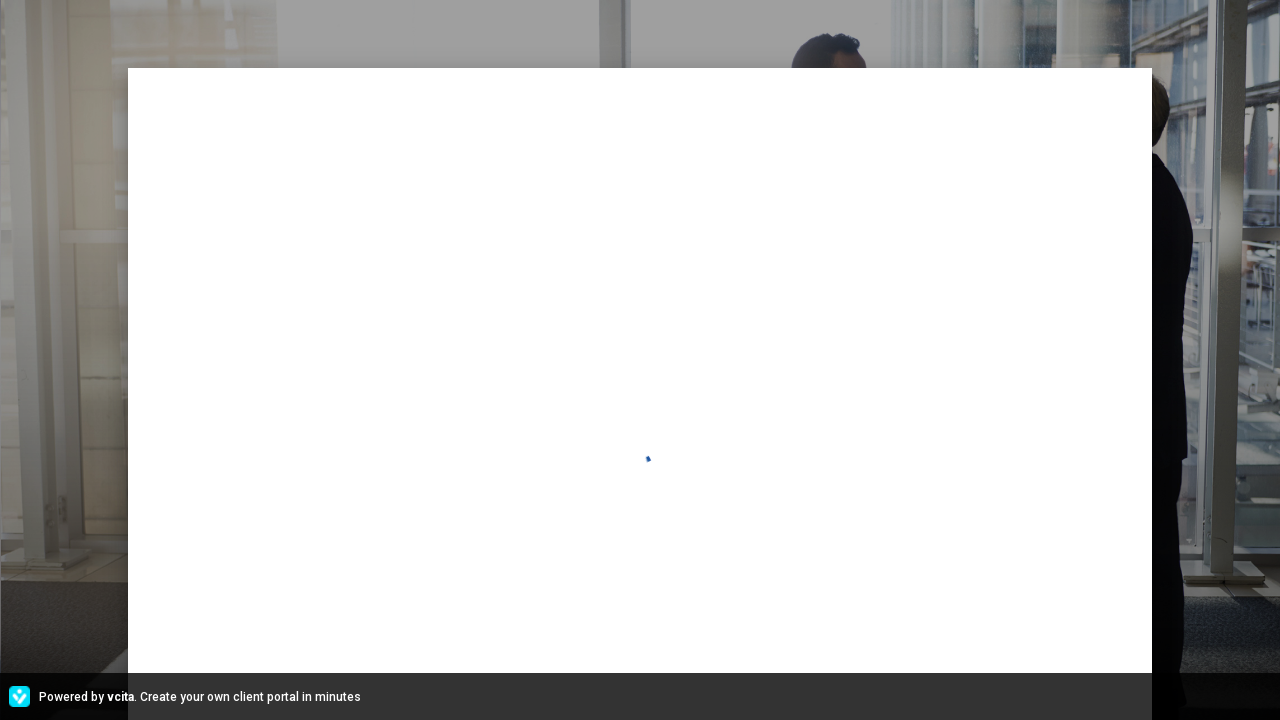

--- FILE ---
content_type: text/html; charset=utf-8
request_url: https://live.vcita.com/site/f1fedb78bb29082a/online-scheduling
body_size: 7847
content:
<!DOCTYPE html>
<!--[if lt IE 7]> <html class="no-js lt-ie9 lt-ie8 lt-ie7"> <![endif]-->
<!--[if IE 7]> <html class="no-js lt-ie9 lt-ie8"> <![endif]-->
<!--[if IE 8]> <html class="no-js lt-ie9"> <![endif]-->
<!--[if gt IE 8]> ><! <![endif]-->
<html class='no-js' ng-app='app' ng-attr-dir='{{$app_direction}}' ng-attr-lang='{{$app_lang}}' ng-strict-di>
<!-- <![endif] -->
<head>
<meta charset='utf-8'>
<meta content='IE=edge,chrome=1&quot;, &quot;http-equiv&quot; =&gt; &quot;X-UA-Compatible'>
<meta content='width=device-width, initial-scale=1, maximum-scale=1, user-scalable=no' name='viewport'>
<meta content='yes' name='mobile-web-app-capable'>
<meta content='yes' name='apple-mobile-web-app-capable'>
<title>Federal Fingerprinting, Inc., Live Scan &amp; Ink Fingerprinting Services &amp; FBI Background Checks</title>
<meta content='Click on the &quot;Scheduling Now&#39; button to book an appointment/ request a service or you can just give us a call. The appointment scheduler will display an up-to-date calendar and let you pick a time that is good for you! Thank you again for choosing us!' name='description'>
<meta content='Federal Fingerprinting, Inc., Live Scan &amp; Ink Fingerprinting Services &amp; FBI Background Checks' name='title'>
<meta content='Contact Form, online scheduling, schedule appointments, profile page, invoicing, Web Forms, HTML Forms, Wordpress plugin, appointment scheduler, meeting scheduler, client billing, WIX contact form' name='keywords'>
<meta content='noindex, nofollow' name='robots'>
<meta content='website' property='og:type'>
<meta content='Federal Fingerprinting, Inc., Live Scan &amp; Ink Fingerprinting Services &amp; FBI Background Checks' property='og:title'>
<meta content='Click on the &quot;Scheduling Now&#39; button to book an appointment/ request a service or you can just give us a call. The appointment scheduler will display an up-to-date calendar and let you pick a time that is good for you! Thank you again for choosing us!' property='og:description'>
<meta content='https://live.vcita.com/site/f1fedb78bb29082a' property='og:url'>
<meta content='Federal Fingerprinting, Inc.' property='og:site_name'>
<meta content='https://c15117557.ssl.cf2.rackcdn.com/avatar/image/1007416/large_3czxztjf3xqoumwq2vhpr1jumutvempd.png' property='og:image'>
<base href='/'>
<link href='//fonts.googleapis.com/css?family=Roboto:300,400,500,700' rel='stylesheet' type='text/css'>
<link rel="stylesheet" media="screen" href="https://d1azc1qln24ryf.cloudfront.net/165482/Vitrage/style-cf.css?4zicvr?1.0-ART-8bb8c820781223b4b03cca66856153aa" />
<link rel="shortcut icon" type="image/x-icon" href="https://c15117557.ssl.cf2.rackcdn.com/avatar/image/1007416/large_3czxztjf3xqoumwq2vhpr1jumutvempd.png" />
<link rel="apple-touch-icon" type="image/png" href="https://c15117557.ssl.cf2.rackcdn.com/avatar/image/1007416/large_3czxztjf3xqoumwq2vhpr1jumutvempd.png" />
<script>
  window.liveSiteAsyncInit = function() {
    LiveSite.init({
      uid: "f1fedb78bb29082a",
      host: "www.vcita.com",
      portalHost: "clients.vcita.com",
      desktopCss: '',
      mobileCss: '',
      fontUrl: '',
      ui: false,
      track: false
    });
  };
</script>
</head>
<body layout='column' ng-class='[$layoutClass, {&#39;editor&#39;: $business.editor}]'>
<!--[if lt IE 9]>
<p class="old-browser">You are using an <strong>outdated</strong> browser. Please <a href="http://windows.microsoft.com/en-us/internet-explorer/download-ie" target="blank">upgrade your browser</a> to improve your experience.</p>
<![endif]-->
<section class='page-brand-bg' layout-fill layout='row' ng-class='coverClass'>
<div class='ui-view' flex layout-fill layout='column' ng-cloak></div>
</section>
<link rel="stylesheet" media="all" href="https://d27yogw9sew6u9.cloudfront.net/site/assets/vendor-abb98304066173eda1ce9d72453571ac623d64e2074b1b60a309c146848f8d28.css" />
<link rel="stylesheet" media="all" href="https://d27yogw9sew6u9.cloudfront.net/site/assets/application-a69255cc181b7e76d3cdd794db5deb2d1733d1aed76de6e2b9b09a0259356a50.css" />
<script src="https://d27yogw9sew6u9.cloudfront.net/site/assets/vendor-fc4c0f4ad73b1e591be153e79357d1bcc3b6981af62fd086c0b2c1fb0ea201a0.js"></script>
<script src="https://d27yogw9sew6u9.cloudfront.net/site/assets/application-d5c926fe0bda6cef52617689964f576e1ab9c5676e0bc4b86db2978a2f8b8f3c.js"></script>
<script src="https://d2ra6nuwn69ktl.cloudfront.net/assets/livesite.js?ver=1769068772"></script>
<script>
  angular.module('app').constant('InitBusiness', {"uid":"gf6qm3brn0ce3055","analytics_id":729804,"business_uid":"f1fedb78bb29082a","nickname":"f1fedb78bb29082a","locale":"en","time_format":"12h","date_time_formats":"{\"date\":\"{\\\"formats\\\":{\\\"default\\\":\\\"%Y-%m-%d\\\",\\\"short\\\":\\\"%b %d\\\",\\\"long\\\":\\\"%B %d, %Y\\\",\\\"month_with_year\\\":\\\"%b %d, %Y\\\",\\\"month_without_year\\\":\\\"%b %d\\\",\\\"full_month_without_year\\\":\\\"%B %d\\\",\\\"day_with_year\\\":\\\"%a, %B %d, %Y\\\",\\\"day_without_year\\\":\\\"%a, %B %d\\\",\\\"start_range\\\":\\\"%b %d\\\",\\\"start_range_with_month\\\":\\\"%b %d\\\",\\\"start_range_with_year\\\":\\\"%b %d, %Y\\\",\\\"end_range\\\":\\\"%d, %Y\\\",\\\"long_end_range\\\":\\\"%b %d, %Y\\\"},\\\"day_names\\\":[\\\"Sunday\\\",\\\"Monday\\\",\\\"Tuesday\\\",\\\"Wednesday\\\",\\\"Thursday\\\",\\\"Friday\\\",\\\"Saturday\\\"],\\\"abbr_day_names\\\":[\\\"Sun\\\",\\\"Mon\\\",\\\"Tue\\\",\\\"Wed\\\",\\\"Thu\\\",\\\"Fri\\\",\\\"Sat\\\"],\\\"month_names\\\":[null,\\\"January\\\",\\\"February\\\",\\\"March\\\",\\\"April\\\",\\\"May\\\",\\\"June\\\",\\\"July\\\",\\\"August\\\",\\\"September\\\",\\\"October\\\",\\\"November\\\",\\\"December\\\"],\\\"abbr_month_names\\\":[null,\\\"Jan\\\",\\\"Feb\\\",\\\"Mar\\\",\\\"Apr\\\",\\\"May\\\",\\\"Jun\\\",\\\"Jul\\\",\\\"Aug\\\",\\\"Sep\\\",\\\"Oct\\\",\\\"Nov\\\",\\\"Dec\\\"],\\\"order\\\":[\\\"year\\\",\\\"month\\\",\\\"day\\\"]}\",\"time\":\"{\\\"formats\\\":{\\\"default\\\":\\\"%a, %d %b %Y %H:%M:%S %z\\\",\\\"short\\\":\\\"%d %b %H:%M\\\",\\\"long\\\":\\\"%B %d, %Y %H:%M\\\",\\\"today_12h\\\":\\\"%-l:%M %P\\\",\\\"today_24h\\\":\\\"%-k:%M\\\",\\\"time_12h\\\":\\\"%-l:%M%P\\\",\\\"time_24h\\\":\\\"%-k:%M\\\",\\\"month_with_year_12h\\\":\\\"%b %d, %Y, %-l:%M%P\\\",\\\"month_with_year_24h\\\":\\\"%b %d, %Y, %-k:%M\\\",\\\"month_without_year_12h\\\":\\\"%b %d, %-l:%M%P\\\",\\\"month_without_year_24h\\\":\\\"%b %d, %-k:%M\\\",\\\"full_month_without_year_12h\\\":\\\"%b %d, %-l:%M%P\\\",\\\"full_month_without_year_24h\\\":\\\"%b %d, %-k:%M\\\",\\\"day_with_year_12h\\\":\\\"%a, %B %d, %Y, %-l:%M%P\\\",\\\"day_with_year_24h\\\":\\\"%a, %B %d, %Y, %-k:%M\\\",\\\"day_with_year_short_month_12h\\\":\\\"%a, %b %d, %Y, %-l:%M%P\\\",\\\"day_with_year_short_month_24h\\\":\\\"%a, %b %d, %Y, %-k:%M\\\",\\\"day_without_year_short_month_12h\\\":\\\"%a, %b %d, %-l:%M%P\\\",\\\"day_without_year_short_month_24h\\\":\\\"%a, %b %d, %-k:%M\\\",\\\"day_without_year_12h\\\":\\\"%a, %B %d, %-l:%M%P\\\",\\\"day_without_year_24h\\\":\\\"%a, %B %d, %-k:%M\\\",\\\"at_without_year_12h\\\":\\\"%a, %B %d at %-l:%M%P\\\",\\\"at_without_year_24h\\\":\\\"%a, %B %d at %-k:%M\\\",\\\"at_with_year_12h\\\":\\\"%a, %B %d, %Y at %-l:%M%P\\\",\\\"at_with_year_24h\\\":\\\"%a, %B %d, %Y at %-k:%M\\\",\\\"short_datetime_12h\\\":\\\"%m/%d/%Y %I:%M%p\\\",\\\"short_datetime_24h\\\":\\\"%m/%d/%Y %H:%M\\\",\\\"long_datetime_12h\\\":\\\"%A, %B %d, %Y at %I:%M%p\\\",\\\"long_datetime_24h\\\":\\\"%A, %B %d, %Y at %H:%M\\\",\\\"long_with_short_month\\\":\\\"%d %b, %Y\\\",\\\"long_with_short_month_12h\\\":\\\"%b %d, %Y %I:%M%p\\\",\\\"long_with_short_month_24h\\\":\\\"%b %d, %Y %H:%M\\\",\\\"long_with_short_month_at_12h\\\":\\\"%b %d at %I:%M%p\\\",\\\"long_with_short_month_at_24h\\\":\\\"%b %d at %H:%M\\\",\\\"long_with_short_month_no_year_12h\\\":\\\"%b %d, %I:%M%p\\\",\\\"long_with_short_month_no_year_24h\\\":\\\"%b %d, %H:%M\\\",\\\"long_with_short_month_on_12h\\\":\\\"%A, %b %d at %I:%M%p\\\",\\\"long_with_short_month_on_24h\\\":\\\"%A, %b %d at %H:%M\\\",\\\"only_time_12h\\\":\\\"%I:%M %p\\\",\\\"only_time_24h\\\":\\\"%H:%M\\\",\\\"short_12h\\\":\\\"%d %b %I:%M %p\\\",\\\"short_24h\\\":\\\"%d %b %H:%M\\\"},\\\"am\\\":\\\"am\\\",\\\"pm\\\":\\\"pm\\\",\\\"days\\\":{\\\"one\\\":\\\"1 day\\\",\\\"other\\\":\\\"%{count} days\\\"},\\\"days_and_hours_and_minutes\\\":{\\\"one_one_one\\\":\\\"1 day 1 hour 1 minute\\\",\\\"one_one_other\\\":\\\"1 day 1 hour %{minutes} minutes\\\",\\\"one_one_zero\\\":\\\"1 day 1 hour\\\",\\\"one_other_one\\\":\\\"1 day %{hours} hours 1 minute\\\",\\\"one_other_other\\\":\\\"1 day %{hours} hours %{minutes} minutes\\\",\\\"one_other_zero\\\":\\\"1 day %{hours} hours\\\",\\\"one_zero_one\\\":\\\"1 day 1 minute\\\",\\\"one_zero_other\\\":\\\"1 day %{minutes} minutes\\\",\\\"one_zero_zero\\\":\\\"1 day\\\",\\\"other_one_one\\\":\\\"%{days} days 1 hour 1 minute\\\",\\\"other_one_other\\\":\\\"%{days} days 1 hour %{minutes} minutes\\\",\\\"other_one_zero\\\":\\\"%{days} days 1 hour\\\",\\\"other_other_one\\\":\\\"%{days} days %{hours} hours 1 minute\\\",\\\"other_other_other\\\":\\\"%{days} days %{hours} hours %{minutes} minutes\\\",\\\"other_other_zero\\\":\\\"%{days} days %{hours} hours\\\",\\\"other_zero_one\\\":\\\"%{days} days 1 minute\\\",\\\"other_zero_other\\\":\\\"%{days} days %{minutes} minutes\\\",\\\"other_zero_zero\\\":\\\"%{days} days\\\",\\\"zero_one_one\\\":\\\"1 hour 1 minute\\\",\\\"zero_one_other\\\":\\\"1 hour %{minutes} minutes\\\",\\\"zero_one_zero\\\":\\\"1 hour\\\",\\\"zero_other_one\\\":\\\"%{hours} hours 1 minute\\\",\\\"zero_other_other\\\":\\\"%{hours} hours %{minutes} minutes\\\",\\\"zero_other_zero\\\":\\\"%{hours} hours\\\",\\\"zero_zero_one\\\":\\\"1 minute\\\",\\\"zero_zero_other\\\":\\\"%{minutes} minutes\\\",\\\"zero_zero_zero\\\":\\\"0 minutes\\\"},\\\"hours\\\":{\\\"one\\\":\\\"1 hour\\\",\\\"other\\\":\\\"%{count} hours\\\"},\\\"hours_and_minutes\\\":{\\\"one\\\":\\\"1hr %{minutes}min\\\",\\\"other\\\":\\\"%{count}hrs %{minutes}min\\\",\\\"other_one\\\":\\\"%{count}hrs 1 minute\\\"},\\\"immediately\\\":\\\"Immediately\\\",\\\"minutes\\\":{\\\"one\\\":\\\"1 minute\\\",\\\"other\\\":\\\"%{count} minutes\\\"},\\\"months\\\":{\\\"one\\\":\\\"1 month\\\",\\\"other\\\":\\\"%{count} months\\\"},\\\"not_set\\\":\\\"Not Set\\\",\\\"weeks\\\":{\\\"one\\\":\\\"1 week\\\",\\\"other\\\":\\\"%{count} weeks\\\"},\\\"years\\\":{\\\"one\\\":\\\"1 year\\\",\\\"other\\\":\\\"%{count} years\\\"}}\"}","name":"Federal Fingerprinting, Inc.","enabled_actions":{"scheduling_enabled":true,"payments_enabled":false,"documents_enabled":false,"estimates_enabled":true},"location":"California","description":"Live Scan \u0026 Ink Fingerprinting Services \u0026 FBI Background Checks","photo_url":"https://c15117557.ssl.cf2.rackcdn.com/avatar/image/1007416/large_3czxztjf3xqoumwq2vhpr1jumutvempd.png","whitelabel":false,"owning_brand_name":"vcita","promotion_type":"full_promotion","payment_provider":null,"wallet_providers":[],"display_country_code":false,"country_name":"United States","country_code":"US","viral_link":"https://www.vcita.com/signup?phone=true\u0026vr=true\u0026invite=vr_ls_pl-f1fedb78bb29082a","about_title":"Booking Appointments","about_image":null,"about_body":"\u003ch2\u003eAbout Us\u003c/h2\u003e\n\u003cp\u003e\u0026nbsp;\u003c/p\u003e\n\u003cp class=\"p1\"\u003e\u003cspan class=\"s1\"\u003eFederal Fingerprinting utilizes and specializes in Fingerprinting Services, Background Checks and Notary Services.\u003c/span\u003e\u003c/p\u003e\n\u003cp class=\"p1\"\u003e\u003cspan class=\"s1\"\u003eFor our Fingerprinting Services we\u0026nbsp;offer both Live Scan (Digital Fingerprinting) and also Fingerprint Cards (Ink Cards). We have mobile appointments available 24 hours a day, 7 days a week and/ or Walk-In appointments Monday-Friday from 9:30AM-2PM... You may book an appointment online with us or you can call or email us for further details.\u003c/span\u003e\u003c/p\u003e","summary":"Click on the \"Scheduling Now' button to book an appointment/ request a service or you can just give us a call. The appointment scheduler will display an up-to-date calendar and let you pick a time that is good for you! Thank you again for choosing us!","style":{"background_color":"#5d5d5d","cover_photo":"lawyers_online_scheduling","cover_url":"Cover Images/Business/22","action_background_color":"rgb(27, 87, 160)","action_text_color":"rgb(255, 255, 255)"},"recommend_box":false,"reviews_widget_enabled":true,"info":{"links":{},"phone":"8884170203","website":"http://www.FederalFingerprinting.com","logo_url":"https://c15117557.ssl.cf2.rackcdn.com/avatar/image/1007415/normal_f57ntlrk4c62aiu7o0sjyefsd41bo4ru.png"},"use_business_phone":"","use_business_email":"","use_business_address":"1","actions":[{"uid":"agr0ut24c3xuuzof","name":"contact","icon":"mail","title":"Email Us","description":"Have a question or need more info, send us an email.","rich_title":"Email Us","rich_description":"Have a question or need more info, send us an email.","active":true,"position":1,"image":null,"button_type":"button","config":null,"options":{},"action_background_color":null,"action_text_color":null,"default_brand":true,"button_text":null,"missing_info":false,"context":"livesite"},{"uid":"b2sv85z6vcfvim8b","name":"call","icon":"phone","title":"Call Us Now  -  \u003cphone\u003e","description":"Give us a call to get your questions answered.","rich_title":"Call Us Now  -  8884170203","rich_description":"Give us a call to get your questions answered.","active":true,"position":2,"image":null,"button_type":"button","config":{"business_default":true,"call_phone":"+18884170203","display_phone":"8884170203"},"options":{"business_default":true,"call_phone":"+18884170203","display_phone":"8884170203"},"action_background_color":null,"action_text_color":null,"default_brand":true,"button_text":null,"missing_info":false,"context":"livesite"},{"uid":"79wibmxean9qjr2b","name":"googlemaps","icon":"pin","title":"Sherman Oaks / Encino Location - Click Here To Map It","description":"Sherman Oaks, CA - Walk In Location","rich_title":"Sherman Oaks / Encino Location - Click Here To Map It","rich_description":"Sherman Oaks, CA - Walk In Location","active":true,"position":3,"image":null,"button_type":"image","config":{"address":"14622 Ventura Blvd, Sherman Oaks, CA 91403, USA","business_default":false,"map_address":"14622 Ventura Blvd, Sherman Oaks, CA 91403, USA"},"options":{"address":"14622 Ventura Blvd, Sherman Oaks, CA 91403, USA","business_default":false,"map_address":"14622 Ventura Blvd, Sherman Oaks, CA 91403, USA"},"action_background_color":null,"action_text_color":null,"default_brand":true,"button_text":null,"missing_info":false,"context":"livesite"},{"uid":"ysx3rntpme5q2ueq","name":"googlemaps","icon":"pin","title":"Sierra Madre / Pasadena Location - Click Here To Map It","description":"Sierra Madre, CA - Walk In Location","rich_title":"Sierra Madre / Pasadena Location - Click Here To Map It","rich_description":"Sierra Madre, CA - Walk In Location","active":true,"position":4,"image":null,"button_type":"image","config":{"address":"80 W. Sierra Madre Blvd., Sierra Madre, CA 91024","business_default":false,"map_address":"80 W. Sierra Madre Blvd., Sierra Madre, CA 91024"},"options":{"address":"80 W. Sierra Madre Blvd., Sierra Madre, CA 91024","business_default":false,"map_address":"80 W. Sierra Madre Blvd., Sierra Madre, CA 91024"},"action_background_color":null,"action_text_color":null,"default_brand":true,"button_text":null,"missing_info":false,"context":"livesite"},{"uid":"v6r6810gxiwirfut","name":"googlemaps","icon":"pin","title":"Burbank / Hollywood Location - Click Here To Map It","description":"Burbank, CA - Walk In Location","rich_title":"Burbank / Hollywood Location - Click Here To Map It","rich_description":"Burbank, CA - Walk In Location","active":false,"position":5,"image":null,"button_type":"image","config":{"address":"827 North Hollywood Way, Burbank, CA, USA","business_default":false,"map_address":"827 North Hollywood Way, Burbank, CA, USA"},"options":{"address":"827 North Hollywood Way, Burbank, CA, USA","business_default":false,"map_address":"827 North Hollywood Way, Burbank, CA, USA"},"action_background_color":null,"action_text_color":null,"default_brand":true,"button_text":null,"missing_info":false,"context":"livesite"},{"uid":"6fkz95veq6cufve9","name":"googlemaps","icon":"pin","title":"South Los Angeles Location - Click Here To Map It","description":"South Los Angeles, CA - Walk In Location","rich_title":"South Los Angeles Location - Click Here To Map It","rich_description":"South Los Angeles, CA - Walk In Location","active":false,"position":6,"image":null,"button_type":"image","config":{"address":"1773 East Century Blvd, Los Angeles, CA 90002","business_default":false,"map_address":"1773 East Century Blvd, Los Angeles, CA 90002"},"options":{"address":"1773 East Century Blvd, Los Angeles, CA 90002","business_default":false,"map_address":"1773 East Century Blvd, Los Angeles, CA 90002"},"action_background_color":null,"action_text_color":null,"default_brand":true,"button_text":null,"missing_info":false,"context":"livesite"}],"cp_actions":[{"uid":"agr0ut24c3xuuzof","name":"contact","icon":"mail","title":"Email Us","description":"Have a question or need more info, send us an email.","rich_title":"Email Us","rich_description":"Have a question or need more info, send us an email.","active":1,"position":1,"image":null,"button_type":"button","config":null,"options":{},"action_background_color":null,"action_text_color":null,"default_brand":true,"button_text":null,"missing_info":false,"context":"client_portal"},{"uid":"b2sv85z6vcfvim8b","name":"call","icon":"phone","title":"Call Us Now  -  \u003cphone\u003e","description":"Give us a call to get your questions answered.","rich_title":"Call Us Now  -  8884170203","rich_description":"Give us a call to get your questions answered.","active":1,"position":2,"image":null,"button_type":"button","config":{"business_default":true,"call_phone":"+18884170203","display_phone":"8884170203"},"options":{"business_default":true,"call_phone":"+18884170203","display_phone":"8884170203"},"action_background_color":null,"action_text_color":null,"default_brand":true,"button_text":null,"missing_info":false,"context":"client_portal"},{"uid":"ysx3rntpme5q2ueq","name":"googlemaps","icon":"pin","title":"Sierra Madre / Pasadena Location - Click Here To Map It","description":"Sierra Madre, CA - Walk In Location","rich_title":"Sierra Madre / Pasadena Location - Click Here To Map It","rich_description":"Sierra Madre, CA - Walk In Location","active":1,"position":3,"image":null,"button_type":"image","config":{"address":"80 W. Sierra Madre Blvd., Sierra Madre, CA 91024","business_default":false,"map_address":"80 W. Sierra Madre Blvd., Sierra Madre, CA 91024"},"options":{"address":"80 W. Sierra Madre Blvd., Sierra Madre, CA 91024","business_default":false,"map_address":"80 W. Sierra Madre Blvd., Sierra Madre, CA 91024"},"action_background_color":null,"action_text_color":null,"default_brand":true,"button_text":null,"missing_info":false,"context":"client_portal"},{"uid":"79wibmxean9qjr2b","name":"googlemaps","icon":"pin","title":"Encino / Sherman Oaks Location - Click Here To Map It","description":"Sherman Oaks, CA - Walk In Location","rich_title":"Encino / Sherman Oaks Location - Click Here To Map It","rich_description":"Sherman Oaks, CA - Walk In Location","active":1,"position":4,"image":null,"button_type":"button","config":{"address":"14622 Ventura Blvd, Sherman Oaks, CA 91403, USA","business_default":false,"map_address":"14622 Ventura Blvd, Sherman Oaks, CA 91403, USA"},"options":{"address":"14622 Ventura Blvd, Sherman Oaks, CA 91403, USA","business_default":false,"map_address":"14622 Ventura Blvd, Sherman Oaks, CA 91403, USA"},"action_background_color":"rgb(22, 47, 212)","action_text_color":"rgb(255, 255, 255)","default_brand":true,"button_text":null,"missing_info":false,"context":"client_portal"},{"uid":"6fkz95veq6cufve9","name":"googlemaps","icon":"pin","title":"South Los Angeles Location - Click Here To Map It","description":"South Los Angeles, CA - Walk In Location","rich_title":"South Los Angeles Location - Click Here To Map It","rich_description":"South Los Angeles, CA - Walk In Location","active":0,"position":5,"image":null,"button_type":"image","config":{"address":"1773 East Century Blvd, Los Angeles, CA 90002","business_default":false,"map_address":"1773 East Century Blvd, Los Angeles, CA 90002"},"options":{"address":"1773 East Century Blvd, Los Angeles, CA 90002","business_default":false,"map_address":"1773 East Century Blvd, Los Angeles, CA 90002"},"action_background_color":null,"action_text_color":null,"default_brand":true,"button_text":null,"missing_info":false,"context":"client_portal"}],"host":"live.vcita.com","host_base_url":"https://live.vcita.com","portal_base_url":"https://clients.vcita.com","oldhost_base_url":"https://www.vcita.com","bg_top_color":"rgb(255, 255, 255)","theme_top_color":"rgb(33,84, 188)","bg_url":null,"app_base_url":"https://app.vcita.com","livesite_url":"https://live.vcita.com/site/f1fedb78bb29082a","new_client_portal":true,"crawlable":false,"has_reviews":true,"has_yext_reviews":false,"yext_account_id":null,"yext_location_id":null,"yext_sandbox":false,"business_features":["no_powered_by","documents_quota_increased","api","sms_client_reminders","cliche_client_features","vcita_payments_features","roles_and_permissions_config","identity_profession_mapping","verti_override_clone","new_share_doc_form","two_months_free_benefit","checklist_dashboard","accept_payments_wizard","dashboard_quick_actions","campaign_gallery_page","banner_new_client_card","appointment_list","operator_portal_mfa","terminate_active_sessions_on_creds_change","invoicing_features","unlimited_services","auto_accept","business_hours","history","branding","free_features","blasts","client_card_fields","invoices_monthly_unlimited","estimates_monthly_unlimited","online_payment","campaigns_library","review_generation","quick_actions_menu","automated_close_balance","app_market_available","payments_module","payments_feature_estimates","marketing_module","appadvancecampaigneditor_include_in_plan","zoom_packageable","old_integration_zoom_include_in_plan","tips_include_in_plan","collect_reviews","external_calendar_sync","allow_custom_field_creation","enable_forms_customization","enable_client_status_customization","add_custom_field_service","sms_enabled","documents_enabled","pkg.business_administration.quick_actions","pkg.business_administration.email_templates","pkg.business_administration.integrations","googlewaysync_include_in_plan","outlookwaysync_include_in_plan","ach_checkout_v2","activity_offer_close_balance","additional_recipients","add_item_header","add_no_click","allow_bank_debit_vcita_pay","all_services_package","announce_package","apply_campaigns_threshold","apply_default_taxes","Appointmentlist_paymentfilter","appointment_service_picker","appointment_trigger","arrival_window_rollout","async_message_delivery","audit_log_collection","auth_documents","auto_redeem_package","bank_debit_checkout","billboard","billboard_receipts","bizai_content_generator_enabled","booking_with_packages","bo_charge_custom_item_ux","bo_follow_up_tip","bundles","calendar_sync_favicon_by_directory","calendar_sync_pov","caller_id_settings","caller_id_settings_android","charge_by_sms","checkout_vaulting","client_activities_notification_settings","client_offline_estimate_deposit","client_phone_login","client_portal_actions","client_portal_checkout_v2","close_balance","cp_item_picker","cp_my_packages","cp_new_payments_list_api","crm_bulk_actions","crm_custom_fields","crm_show_filters","crm_views","daily_digest_pending_approval","documents_corrupted","documents_reupload","documents_reupload_portal","documents_signature","documents_upload_to_s3","edit_tnc","email_client_activities_notification_settings","emoji_selector_portal","enable_do_not_reply_auto_message","enable_fullstory","enable_profile_cache","english_locale","estimate_deposit","estimate_level_signature","estimate_pdf_approval","estimate_signature","export_appointments","follow_up_tip","hide_getting_started","hide_work_as","import_products","inbox_followup","inline_checkout_cp","invoice_assign_deposit","invoice_attach_documents","invoice_delay_issue_date","invoice_late_fee","invoice_prior_reminder","invoice_promote_online_payment","itemizable_order","last_activity","limited_external_communication","local_storage_enhancement","manual_close_balance","manual_close_balance_charge","manual_close_balance_record","marketing_submenu_items","merchant_vcita_payments_onboarding_wizard","mobile_app_rating","multi_appointment_booking","multi_staff_blocked_times","multi_staff_list_display","new_activation_dialog","new_auto_campaign","new_availability_exception","new_calendar_path","new_campaign_gallery","new_copy_public_link_layout","new_crm_as_default_page","new_crm_mobile","new_crm_page","new_dashboard","new_documents","new_estimate_reminder","new_layout_pov","new_layout_pov_desktop","new_message_dialog","new_paypal","new_profile_page","new_refund_structure","new_scheduler_design","new_share_dialog","new_square_sdk","new_sync_changes","open_settings_for_mobile","outlook_2way","packages_taxes","package_history","package_schedule_expire","paid_apps","partial_refund","payments_feature_products","payment_cupid","phone_search","point_of_sale","pos_discount","pos_packages_in_catalog","pos_partial_payments","pos_price_varies","pov_analytics_enabled","pov_landing_page_routing","powr_integration","price_incl_exc_taxes","product_cost","record_payment_reference","redirect_to_pov","refund_cancel_request","resources","reviews_rollout","roles_and_permissions","roles_and_permissions_config","roles_and_permissions_enforce","roles_and_permissions_strict_new_enforce","rollout.communication.notification_center_ui_v3","rollout.communication.voice_mail","rollout.documents.pdf_sanitization","rollout.email.new_encoding","rollout.financial_ops.invoice_take_payment_dropdown_actions","rollout.payments.assign_payment","rollout.payments.checkout_redesign","rollout.payments.coupons_checkout_v2","rollout.payments.express_wallets","rollout.payments.paypal_co_v2","rollout.payments.tips_checkout_v2","rollout.sales.sales_widget_adjustments","rollout.sch.next_available_time_slot","scam_prevention_v1","score_sort","services_taxes","show_weekends","side_pane","single_step_invoice_cancel","slim_search","sms_client_activities_notification_settings","square_webhooks_v2","taxes_export","tax_default_per_category","this_and_following","tips_via_free_checkout","two_way_texting","uids_search","validate_2wt_verification","vcitaPayments_wizard","vcita_direct_migration","vcita_extended_migration","vcita_payments_payout_report","vcita_payments_preliminary_step","virtual_meetings","zoom_vcita"],"payments_enabled":false,"online_payments_enabled":false,"multiple_payment_methods":false,"configuration_key":null,"ewallet_missing":true,"gateway_missing":true,"new_scheduler":true,"business_time_zone":"Pacific Time (US \u0026 Canada)","business_time_zone_identifier":"America/Los_Angeles","local_business":true,"default_staff":{"uid":"244de489ca0e9162","photo_path":null,"name":"Mobile Fingerprinting Services"},"calendar_first_day":0,"categories_display":"select","currency_symbol":"$","currency":"USD","availability_hours_display":"no_categories","event_list_display_type":"calendar","estimate_client_side_signature":null,"package_promotion_type":"dont_promote_packages","promote_packages_link_text":"Or, browse packages","promote_packages_banner_text":"BY PURCHASING ONE OF OUR PACKAGES","ga4_id":"G-9QQVY7T2X8","gtm_id":"GTM-NFHLQGT","services_title":"","sample_analytics":true,"approval_mode":"immediate","scheduling_order":"services_first","booking_quota_exceeded":true,"show_powered_by":false,"powered_by_base_url":"https://www.vcita.com/vwl_client-portal","vaultig_method":false,"managed_co_branded":false,"is_hosted":false,"terms_and_conditions_type":"external_link","terms_and_conditions_value":"","tax_mode":"exclude","enable_tips_for_cp":null,"tips":[],"client_store_card_for_business_use":null,"allow_bank_debit_on_checkout":false,"allow_credit_card":false,"allow_express_wallets":true,"allow_client_multi_booking":false,"has_active_coupon":false,"payment_gateway_name":null,"transactional_sms_opt_in_required":true,"payment_cards_limit":3,"online_profiles":[],"seo_title":"Federal Fingerprinting, Inc., Live Scan \u0026 Ink Fingerprinting Services \u0026 FBI Background Checks","seo_description":"Click on the \"Scheduling Now' button to book an appointment/ request a service or you can just give us a call. The appointment scheduler will display an up-to-date calendar and let you pick a time that is good for you! Thank you again for choosing us!","seo_og_title":"Live Scan \u0026 Ink Fingerprinting Services \u0026 FBI Background Checks","seo_og_url":"https://live.vcita.com/site/f1fedb78bb29082a","seo_og_image":"https://c15117557.ssl.cf2.rackcdn.com/avatar/image/1007416/large_3czxztjf3xqoumwq2vhpr1jumutvempd.png","seo_og_site_name":"Federal Fingerprinting, Inc.","seo_og_description":"Click on the \"Scheduling Now' button to book an appointment/ request a service or you can just give us a call. The appointment scheduler will display an up-to-date calendar and let you pick a time that is good for you! Thank you again for choosing us!"});
  angular.module('app').constant('Source', "");
  angular.module('app').constant('topUrl', "" || btoa(document.referrer) );
  angular.module('app').constant('Environment', 'production');
  angular.module('app').constant('EditMode', false);
</script>
<script>(function(){function c(){var b=a.contentDocument||a.contentWindow.document;if(b){var d=b.createElement('script');d.innerHTML="window.__CF$cv$params={r:'9c1d8332aaf9f25b',t:'MTc2OTA2ODc3Mg=='};var a=document.createElement('script');a.src='/cdn-cgi/challenge-platform/scripts/jsd/main.js';document.getElementsByTagName('head')[0].appendChild(a);";b.getElementsByTagName('head')[0].appendChild(d)}}if(document.body){var a=document.createElement('iframe');a.height=1;a.width=1;a.style.position='absolute';a.style.top=0;a.style.left=0;a.style.border='none';a.style.visibility='hidden';document.body.appendChild(a);if('loading'!==document.readyState)c();else if(window.addEventListener)document.addEventListener('DOMContentLoaded',c);else{var e=document.onreadystatechange||function(){};document.onreadystatechange=function(b){e(b);'loading'!==document.readyState&&(document.onreadystatechange=e,c())}}}})();</script><script defer src="https://static.cloudflareinsights.com/beacon.min.js/vcd15cbe7772f49c399c6a5babf22c1241717689176015" integrity="sha512-ZpsOmlRQV6y907TI0dKBHq9Md29nnaEIPlkf84rnaERnq6zvWvPUqr2ft8M1aS28oN72PdrCzSjY4U6VaAw1EQ==" data-cf-beacon='{"version":"2024.11.0","token":"ac27be284a3549288b89ddefc7718aed","server_timing":{"name":{"cfCacheStatus":true,"cfEdge":true,"cfExtPri":true,"cfL4":true,"cfOrigin":true,"cfSpeedBrain":true},"location_startswith":null}}' crossorigin="anonymous"></script>
</body>
</html>


--- FILE ---
content_type: text/css
request_url: https://cdn.icomoon.io/165482/Vitrage/style-cf.css
body_size: 2111
content:
@font-face {
  font-family: 'vitrage-icomoon';
  src:  url('https://cdn.icomoon.io/165482/Vitrage/vitrage-icomoon.eot?vm51j9');
  src:  url('https://cdn.icomoon.io/165482/Vitrage/vitrage-icomoon.eot?vm51j9#iefix') format('embedded-opentype'),
    url('https://cdn.icomoon.io/165482/Vitrage/vitrage-icomoon.woff2?vm51j9') format('woff2'),
    url('https://cdn.icomoon.io/165482/Vitrage/vitrage-icomoon.ttf?vm51j9') format('truetype'),
    url('https://cdn.icomoon.io/165482/Vitrage/vitrage-icomoon.woff?vm51j9') format('woff'),
    url('https://cdn.icomoon.io/165482/Vitrage/vitrage-icomoon.svg?vm51j9#vitrage-icomoon') format('svg');
  font-weight: normal;
  font-style: normal;
  font-display: block;
}

[class^="ls-icon-"], [class*=" ls-icon-"] {
  /* use !important to prevent issues with browser extensions that change fonts */
  font-family: 'vitrage-icomoon' !important;
  speak: never;
  font-style: normal;
  font-weight: normal;
  font-variant: normal;
  text-transform: none;
  line-height: 1;

  /* Better Font Rendering =========== */
  -webkit-font-smoothing: antialiased;
  -moz-osx-font-smoothing: grayscale;
}

.ls-icon-Pending:before {
  content: "\e922";
}
.ls-icon-circle-checkbox:before {
  content: "\e936";
}
.ls-icon-circle-checkbox-checked:before {
  content: "\e938";
}
.ls-icon-recurring:before {
  content: "\e933";
}
.ls-icon-package:before {
  content: "\e92c";
}
.ls-icon-Review_Portal:before {
  content: "\e93a";
}
.ls-icon-instagram:before {
  content: "\e921";
}
.ls-icon-Androidbookmark:before {
  content: "\e915";
}
.ls-icon-Safaribookmark:before {
  content: "\e916";
}
.ls-icon-Arrowside:before {
  content: "\e912";
}
.ls-icon-Arrowdown:before {
  content: "\e914";
}
.ls-icon-arrowtop:before {
  content: "\e910";
}
.ls-icon-arrowright:before {
  content: "\e911";
}
.ls-icon-googledoc:before {
  content: "\e90c";
}
.ls-icon-soundcloud:before {
  content: "\e90d";
}
.ls-icon-googledrive:before {
  content: "\e90e";
}
.ls-icon-pdf:before {
  content: "\e90f";
}
.ls-icon-Leftarrow:before {
  content: "\e907";
}
.ls-icon-at-sign:before {
  content: "\e906";
}
.ls-icon-arrowup:before {
  content: "\e905";
}
.ls-icon-backspacetwo:before {
  content: "\e908";
}
.ls-icon-banana:before {
  content: "\e909";
}
.ls-icon-banner:before {
  content: "\e90a";
}
.ls-icon-barcode:before {
  content: "\e90b";
}
.ls-icon-bench:before {
  content: "\e913";
}
.ls-icon-bolt:before {
  content: "\e917";
}
.ls-icon-book:before {
  content: "\e918";
}
.ls-icon-bookmark:before {
  content: "\e919";
}
.ls-icon-bookmarktwo:before {
  content: "\e91a";
}
.ls-icon-bowtie:before {
  content: "\e91b";
}
.ls-icon-bread:before {
  content: "\e91c";
}
.ls-icon-briefcase:before {
  content: "\e91d";
}
.ls-icon-briefcasefour:before {
  content: "\e91e";
}
.ls-icon-briefcasethree:before {
  content: "\e91f";
}
.ls-icon-briefcasetwo:before {
  content: "\e920";
}
.ls-icon-brokenheart:before {
  content: "\e923";
}
.ls-icon-bug:before {
  content: "\e925";
}
.ls-icon-cake:before {
  content: "\e926";
}
.ls-icon-calculator:before {
  content: "\e927";
}
.ls-icon-calendar:before {
  content: "\e928";
}
.ls-icon-calendarday:before {
  content: "\e929";
}
.ls-icon-calendarmonth:before {
  content: "\e92a";
}
.ls-icon-camera:before {
  content: "\e92b";
}
.ls-icon-can:before {
  content: "\e92d";
}
.ls-icon-candle:before {
  content: "\e92e";
}
.ls-icon-car:before {
  content: "\e92f";
}
.ls-icon-cart:before {
  content: "\e930";
}
.ls-icon-cash:before {
  content: "\e931";
}
.ls-icon-cashregister:before {
  content: "\e932";
}
.ls-icon-cd:before {
  content: "\e934";
}
.ls-icon-cddrive:before {
  content: "\e935";
}
.ls-icon-cellstwo:before {
  content: "\e937";
}
.ls-icon-chair:before {
  content: "\e939";
}
.ls-icon-circlectrlplay:before {
  content: "\e950";
}
.ls-icon-cloud:before {
  content: "\e95f";
}
.ls-icon-clouddownload:before {
  content: "\e964";
}
.ls-icon-cloudupload:before {
  content: "\e968";
}
.ls-icon-clover:before {
  content: "\e969";
}
.ls-icon-comment:before {
  content: "\e96c";
}
.ls-icon-compass:before {
  content: "\e96d";
}
.ls-icon-copy:before {
  content: "\e96e";
}
.ls-icon-creditcard:before {
  content: "\e970";
}
.ls-icon-crown:before {
  content: "\e972";
}
.ls-icon-cubeline:before {
  content: "\e974";
}
.ls-icon-cubesolid:before {
  content: "\e975";
}
.ls-icon-cup:before {
  content: "\e976";
}
.ls-icon-cursor:before {
  content: "\e977";
}
.ls-icon-cursorhand:before {
  content: "\e978";
}
.ls-icon-dart:before {
  content: "\e97b";
}
.ls-icon-delete:before {
  content: "\e97d";
}
.ls-icon-desktop:before {
  content: "\e97e";
}
.ls-icon-diamond:before {
  content: "\e97f";
}
.ls-icon-dice2and6:before {
  content: "\e989";
}
.ls-icon-doc:before {
  content: "\e996";
}
.ls-icon-docdownload:before {
  content: "\e99d";
}
.ls-icon-docedit:before {
  content: "\e99f";
}
.ls-icon-docgraph:before {
  content: "\e9a2";
}
.ls-icon-doclock:before {
  content: "\e9a4";
}
.ls-icon-docmusic:before {
  content: "\e9a6";
}
.ls-icon-docs:before {
  content: "\e9a8";
}
.ls-icon-dog2:before {
  content: "\e9b2";
}
.ls-icon-dress:before {
  content: "\e9b4";
}
.ls-icon-dresser:before {
  content: "\e9b5";
}
.ls-icon-ds:before {
  content: "\e9b6";
}
.ls-icon-earth:before {
  content: "\e9b7";
}
.ls-icon-eightball:before {
  content: "\e9b9";
}
.ls-icon-exclamationpoint:before {
  content: "\e9bc";
}
.ls-icon-eye:before {
  content: "\e9bf";
}
.ls-icon-eyedropper:before {
  content: "\e9c0";
}
.ls-icon-eyetwo:before {
  content: "\e9c1";
}
.ls-icon-facejoyful:before {
  content: "\e9d3";
}
.ls-icon-film:before {
  content: "\e9fe";
}
.ls-icon-filmstrip:before {
  content: "\e9ff";
}
.ls-icon-firewall:before {
  content: "\ea01";
}
.ls-icon-flag:before {
  content: "\ea0d";
}
.ls-icon-flashlight:before {
  content: "\ea0e";
}
.ls-icon-folder:before {
  content: "\ea11";
}
.ls-icon-font:before {
  content: "\ea1f";
}
.ls-icon-gameboy:before {
  content: "\ea24";
}
.ls-icon-glasses:before {
  content: "\ea25";
}
.ls-icon-gps:before {
  content: "\ea26";
}
.ls-icon-grapes:before {
  content: "\ea27";
}
.ls-icon-graph:before {
  content: "\ea28";
}
.ls-icon-guitar:before {
  content: "\ea29";
}
.ls-icon-hanger:before {
  content: "\ea2a";
}
.ls-icon-hangingpainting:before {
  content: "\ea2b";
}
.ls-icon-harddrive:before {
  content: "\ea2c";
}
.ls-icon-hatbowler:before {
  content: "\ea2d";
}
.ls-icon-hatchef:before {
  content: "\ea2e";
}
.ls-icon-hattop:before {
  content: "\ea2f";
}
.ls-icon-hatwitch:before {
  content: "\ea30";
}
.ls-icon-heart:before {
  content: "\ea32";
}
.ls-icon-home:before {
  content: "\ea36";
}
.ls-icon-hourglass:before {
  content: "\ea39";
}
.ls-icon-ipad:before {
  content: "\ea42";
}
.ls-icon-iphone:before {
  content: "\ea43";
}
.ls-icon-key:before {
  content: "\ea48";
}
.ls-icon-laptop:before {
  content: "\ea49";
}
.ls-icon-leaf:before {
  content: "\ea50";
}
.ls-icon-lego:before {
  content: "\ea51";
}
.ls-icon-lifesaver:before {
  content: "\ea52";
}
.ls-icon-lightbulb:before {
  content: "\ea53";
}
.ls-icon-lightbulbon:before {
  content: "\ea54";
}
.ls-icon-like:before {
  content: "\ea55";
}
.ls-icon-linearrowdown:before {
  content: "\ea56";
}
.ls-icon-linearrowleft:before {
  content: "\ea57";
}
.ls-icon-linearrowright:before {
  content: "\ea58";
}
.ls-icon-linearrowup:before {
  content: "\ea59";
}
.ls-icon-link:before {
  content: "\eabb";
}
.ls-icon-linked:before {
  content: "\eabd";
}
.ls-icon-linkedtwo:before {
  content: "\eabe";
}
.ls-icon-location:before {
  content: "\eae4";
}
.ls-icon-locationearth:before {
  content: "\eae5";
}
.ls-icon-lock:before {
  content: "\eae6";
}
.ls-icon-magnet:before {
  content: "\eae7";
}
.ls-icon-mail:before {
  content: "\eae8";
}
.ls-icon-mailedit:before {
  content: "\eaee";
}
.ls-icon-man:before {
  content: "\eaf8";
}
.ls-icon-menutwo:before {
  content: "\eb11";
}
.ls-icon-mic:before {
  content: "\eb14";
}
.ls-icon-monitor:before {
  content: "\eb7c";
}
.ls-icon-mortarboard:before {
  content: "\eb7d";
}
.ls-icon-music:before {
  content: "\eb81";
}
.ls-icon-musicnote:before {
  content: "\eb82";
}
.ls-icon-paintbrush:before {
  content: "\eb87";
}
.ls-icon-pants:before {
  content: "\eb88";
}
.ls-icon-paperclip:before {
  content: "\eb89";
}
.ls-icon-peace:before {
  content: "\eb8f";
}
.ls-icon-peach:before {
  content: "\eb90";
}
.ls-icon-pear:before {
  content: "\eb91";
}
.ls-icon-percent:before {
  content: "\eb92";
}
.ls-icon-phone:before {
  content: "\eb93";
}
.ls-icon-phonebars:before {
  content: "\eb96";
}
.ls-icon-phonewavesthree:before {
  content: "\eba5";
}
.ls-icon-pianokeys:before {
  content: "\eba8";
}
.ls-icon-pictureframed:before {
  content: "\ebaa";
}
.ls-icon-pin:before {
  content: "\ebab";
}
.ls-icon-play:before {
  content: "\ebac";
}
.ls-icon-playbag:before {
  content: "\ebad";
}
.ls-icon-playlist:before {
  content: "\ebae";
}
.ls-icon-polaroid:before {
  content: "\ebb5";
}
.ls-icon-printer:before {
  content: "\ebb8";
}
.ls-icon-psp:before {
  content: "\ebb9";
}
.ls-icon-puzzlepiece:before {
  content: "\ebba";
}
.ls-icon-quotes:before {
  content: "\ebbb";
}
.ls-icon-radio:before {
  content: "\ebbc";
}
.ls-icon-radiothree:before {
  content: "\ebbe";
}
.ls-icon-ribbon:before {
  content: "\ebc7";
}
.ls-icon-roller:before {
  content: "\ebca";
}
.ls-icon-router:before {
  content: "\ebcb";
}
.ls-icon-save:before {
  content: "\ebcc";
}
.ls-icon-scales:before {
  content: "\ebcd";
}
.ls-icon-scissors:before {
  content: "\ebce";
}
.ls-icon-scrolltwo:before {
  content: "\ebd1";
}
.ls-icon-search:before {
  content: "\ebd2";
}
.ls-icon-share:before {
  content: "\ebe3";
}
.ls-icon-shirt-06:before {
  content: "\ebe4";
}
.ls-icon-shirt-55:before {
  content: "\ebe5";
}
.ls-icon-speedometer:before {
  content: "\ec01";
}
.ls-icon-spraypaint:before {
  content: "\ec03";
}
.ls-icon-stamp:before {
  content: "\ec15";
}
.ls-icon-starthree:before {
  content: "\ec18";
}
.ls-icon-stereo:before {
  content: "\ec1a";
}
.ls-icon-sun:before {
  content: "\ec1d";
}
.ls-icon-tag:before {
  content: "\ec1f";
}
.ls-icon-tags:before {
  content: "\ec20";
}
.ls-icon-target:before {
  content: "\ec22";
}
.ls-icon-textcolor:before {
  content: "\ec24";
}
.ls-icon-thumbtack:before {
  content: "\ec25";
}
.ls-icon-tie:before {
  content: "\ec26";
}
.ls-icon-toxic:before {
  content: "\ec29";
}
.ls-icon-trash:before {
  content: "\ec2a";
}
.ls-icon-tree:before {
  content: "\ec2b";
}
.ls-icon-trophy:before {
  content: "\ec38";
}
.ls-icon-trumpet:before {
  content: "\ec39";
}
.ls-icon-tux:before {
  content: "\ec3a";
}
.ls-icon-tv:before {
  content: "\ec3b";
}
.ls-icon-unlock:before {
  content: "\ec3c";
}
.ls-icon-upload:before {
  content: "\ec3d";
}
.ls-icon-user:before {
  content: "\ec44";
}
.ls-icon-users:before {
  content: "\ec4b";
}
.ls-icon-videocamera:before {
  content: "\ec50";
}
.ls-icon-videocameratwo:before {
  content: "\ec51";
}
.ls-icon-volumefour:before {
  content: "\ec54";
}
.ls-icon-weights:before {
  content: "\ec59";
}
.ls-icon-window:before {
  content: "\ec5d";
}
.ls-icon-windows:before {
  content: "\ec68";
}
.ls-icon-wrenchandhammer:before {
  content: "\ec6e";
}
.ls-icon-yinyang:before {
  content: "\ec71";
}
.ls-icon-zoom:before {
  content: "\ec73";
}
.ls-icon-Socialtw:before {
  content: "\e900";
}
.ls-icon-Socialmail:before {
  content: "\e901";
}
.ls-icon-Socialin:before {
  content: "\e902";
}
.ls-icon-Socialgoo:before {
  content: "\e903";
}
.ls-icon-Socialfb:before {
  content: "\e904";
}
.ls-icon-Twitter:before {
  content: "\f099";
}
.ls-icon-Google-Plus:before {
  content: "\f0d5";
}
.ls-icon-Linkedin:before {
  content: "\f0e1";
}
.ls-icon-angle-left:before {
  content: "\f104";
}
.ls-icon-angle-right:before {
  content: "\f105";
}
.ls-icon-angle-up:before {
  content: "\f108";
}
.ls-icon-angle-down:before {
  content: "\f107";
}
.ls-icon-Share:before {
  content: "\e608";
}
.ls-icon-Linkedin-Circle:before {
  content: "\e609";
}
.ls-icon-At-Sign:before {
  content: "\e60b";
}
.ls-icon-Globe:before {
  content: "\e61c";
}
.ls-icon-vCita:before {
  content: "\e631";
}
.ls-icon-Close:before {
  content: "\e633";
}
.ls-icon-Phone:before {
  content: "\e634";
}
.ls-icon-Lock:before {
  content: "\e641";
}
.ls-icon-Map-Marker:before {
  content: "\e646";
}
.ls-icon-Google-Plus-Circle:before {
  content: "\ea8a";
}
.ls-icon-Facebook-Circle:before {
  content: "\ea8e";
}
.ls-icon-Twitter-Circle:before {
  content: "\ea94";
}
.ls-icon-Env:before {
  content: "\e800";
}
.ls-icon-Person:before {
  content: "\e801";
}
.ls-icon-Phone-Full:before {
  content: "\e802";
}
.ls-icon-Document:before {
  content: "\e803";
}
.ls-icon-Scheduler:before {
  content: "\e804";
}
.ls-icon-Credit-Card:before {
  content: "\e805";
}
.ls-icon-Star:before {
  content: "\e819";
}
.ls-icon-Video:before {
  content: "\e81b";
}
.ls-icon-Bubbel:before {
  content: "\e82f";
}
.ls-icon-Star-fill:before {
  content: "\e924";
}
.ls-icon-Facebook:before {
  content: "\f09a";
}
